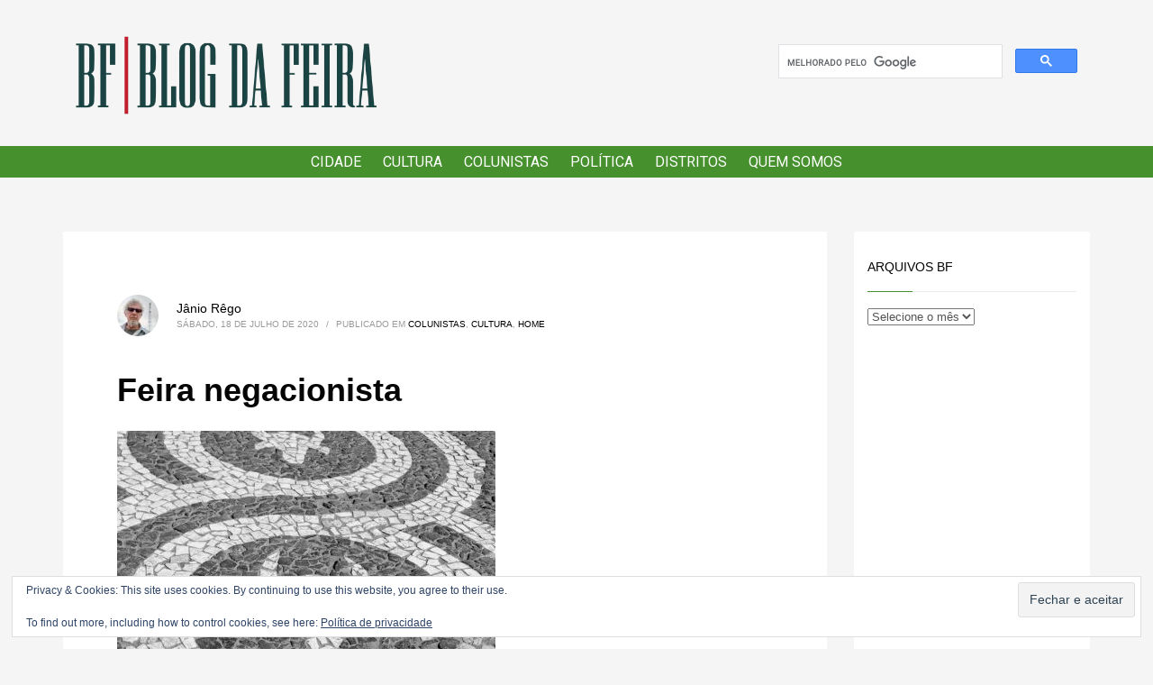

--- FILE ---
content_type: text/html; charset=utf-8
request_url: https://www.google.com/recaptcha/api2/aframe
body_size: 113
content:
<!DOCTYPE HTML><html><head><meta http-equiv="content-type" content="text/html; charset=UTF-8"></head><body><script nonce="2flzwrA9AB6o0AWvspFJ8g">/** Anti-fraud and anti-abuse applications only. See google.com/recaptcha */ try{var clients={'sodar':'https://pagead2.googlesyndication.com/pagead/sodar?'};window.addEventListener("message",function(a){try{if(a.source===window.parent){var b=JSON.parse(a.data);var c=clients[b['id']];if(c){var d=document.createElement('img');d.src=c+b['params']+'&rc='+(localStorage.getItem("rc::a")?sessionStorage.getItem("rc::b"):"");window.document.body.appendChild(d);sessionStorage.setItem("rc::e",parseInt(sessionStorage.getItem("rc::e")||0)+1);localStorage.setItem("rc::h",'1769468140459');}}}catch(b){}});window.parent.postMessage("_grecaptcha_ready", "*");}catch(b){}</script></body></html>

--- FILE ---
content_type: application/x-javascript
request_url: https://blogdafeira.com.br/home/wp-content/themes/kallyas/framework/zion-builder/dist/znpb_frontend.bundle.js?ver=1.0.28
body_size: 13914
content:
!function(h){h.ZnbFrontendJs=function(){this.scope=h(document),this.zinit()},h.ZnbFrontendJs.prototype={zinit:function(){var t=this;t.addActions(),t.initHelpers(h(document)),t.refresh_events(h(document)),h(document).trigger("ZnbFrontendJsReady",this)},refresh_events:function(t){var e=this;e.contact_forms(t),e.doParallax(t),e.doObjectParallax(t),e.background_video(t),e.entryAnimations(t),e.objectFitCover(t)},RefreshOnWidthChange:function(t){},addActions:function(){var e=this;e.scope.on("ZnWidthChanged",function(t){e.RefreshOnWidthChange(t.content),h(window).trigger("resize")}),e.scope.on("ZnNewContent",function(t){e.refresh_events(t.content)})},unbind_events:function(t){},initHelpers:function(t){var p=this;this.helpers={},this.helpers.IsJsonString=function(t){try{JSON.parse(t)}catch(t){return!1}return!0},this.helpers.is_null=function(t){return null===t},this.helpers.is_undefined=function(t){return null==t||""===t||"undefined"===t},this.helpers.is_number=function(t){return(t instanceof Number||"number"==typeof t)&&!isNaN(t)},this.helpers.is_true=function(t){return!0===t||"true"===t},this.helpers.is_false=function(t){return!1===t||"false"===t},this.helpers.throttle=function(i,o,n){var s,a,r,l,h=0;n=n||{};function d(){h=!1===n.leading?0:p.helpers.date_now,s=null,l=i.apply(a,r),s||(a=r=null)}function t(){var t=p.helpers.date_now;h||!1!==n.leading||(h=t);var e=o-(t-h);return a=this,r=arguments,e<=0||o<e?(s&&(clearTimeout(s),s=null),h=t,l=i.apply(a,r),s||(a=r=null)):s||!1===n.trailing||(s=setTimeout(d,e)),l}return t.cancel=function(){clearTimeout(s),h=0,s=a=r=null},t},this.helpers.debounce=function(o,n,s){var a;return function(){var t=this,e=arguments,i=s&&!a;clearTimeout(a),a=setTimeout(function(){a=null,s||o.apply(t,e)},n),i&&o.apply(t,e)}},this.helpers.isInViewport=function(t){var e=t.getBoundingClientRect(),i=document.documentElement,o=.75*e.height;return e.top>=-o&&e.bottom<=(window.innerHeight||i.clientHeight)+o},this.helpers.date_now=Date.now||function(){return(new Date).getTime()},this.helpers.hasTouch="object"==typeof Modernizr&&Modernizr.touchevents||!1,this.helpers.hasTouchMobile=this.helpers.hasTouch&&window.matchMedia("(max-width: 1024px)").matches,this.helpers.ua=navigator.userAgent||"",this.helpers.is_mobile_ie=-1!==this.helpers.ua.indexOf("IEMobile"),this.helpers.is_firefox=-1!==this.helpers.ua.indexOf("Firefox"),this.helpers.isAtLeastIE11=!(!this.helpers.ua.match(/Trident/)||this.helpers.ua.match(/MSIE/)),this.helpers.isIE11=!(!this.helpers.ua.match(/Trident/)||!this.helpers.ua.match(/rv[ :]11/)),this.helpers.isMac=/^Mac/.test(navigator.platform),this.helpers.is_safari=/^((?!chrome|android).)*safari/i.test(this.helpers.ua),this.helpers.isIE10=navigator.userAgent.match("MSIE 10"),this.helpers.isIE9=navigator.userAgent.match("MSIE 9"),this.helpers.is_EDGE=/Edge\/12./i.test(this.helpers.ua),this.helpers.is_pb=!this.helpers.is_undefined(window.ZnPbData);var e=h("body");this.helpers.is_EDGE&&e.addClass("is-edge"),this.helpers.isIE11&&e.addClass("is-ie11"),this.helpers.is_safari&&e.addClass("is-safari")},contact_forms:function(t){var l=this;(t?t.find(".zn-contactForm"):h(".zn-contactForm")).each(function(t,e){var i=h(e),o=i.find(".zn-formItem-field--timepicker"),n=i.find(".zn-formItem-field--datepicker"),s=n.is("[data-datepickerlang]")?n.attr("data-datepickerlang"):"",a=n.is("[data-dateformat]")?n.attr("data-dateformat"):"yy-mm-dd",r=o.is("[data-timeformat]")?o.attr("data-timeformat"):"h:i A";0<o.length&&o.timepicker({timeFormat:r,className:"cf-elm-tp"}),0<n.length&&(n.datepicker({dateFormat:a,showOtherMonths:!0}).datepicker("widget").wrap('<div class="ll-skin-melon"/>'),""!==s&&h.datepicker.setDefaults(h.datepicker.regional[s])),i.on("submit",function(t){if(t.preventDefault(),!0===l.form_submitting)return!1;l.form_submitting=!0;var n=h(this),e=n.find(".zn_contact_ajax_response:eq(0)"),i=!1,s={fields:n.find('textarea, select, input[type="text"], input[type="checkbox"], input[type="hidden"]')},a=e.attr("id"),r=n.find(".zn-formSubmit");if((l.helpers.isIE11||l.helpers.isIE10||l.helpers.isIE9)&&n.is('[action="#"]')&&n.attr("action",""),r.addClass("zn-contactForm--loading"),s.fields.each(function(){var t=h(this),e=t.parent();t.is(":checkbox")&&(t.is(":checked")?t.val(!0):t.val("")),e.removeClass("zn-formItem--invalid"),t.hasClass("zn_validate_not_empty")?t.is(":checkbox")?t.is(":checked")||(e.addClass("zn-formItem--invalid"),i=!0):""===t.val()&&(e.addClass("zn-formItem--invalid"),i=!0):t.hasClass("zn_validate_is_email")?t.val().match(/^[a-zA-Z0-9._-]+@[a-zA-Z0-9.-]+\.[a-zA-Z]{2,4}$/)||(e.addClass("zn-formItem--invalid"),i=!0):t.hasClass("zn_validate_is_numeric")&&isNaN(t.val())&&(e.addClass("zn-formItem--invalid"),i=!0)}),i)return r.removeClass("zn-contactForm--loading"),l.form_submitting=!1;var o=n.serialize();return h.post(n.attr("action"),o).success(function(t){l.form_submitting=!1,r.removeClass("zn-contactForm--loading");var e=h(t).find("#"+a+" > .zn_cf_response"),i=h("#"+a),o=n.data("redirect");i.html(e),e.hasClass("alert-success")&&(s.fields.val(""),o&&window.location.replace(o))}).error(function(){console.log("Error loading page")}),!1})})},background_video:function(t){var n=this,e=t.find(".zn-videoBg:not(.zn-videoBg--no-init)");e.length&&e.each(function(t,e){var i=h(e),o=i.is("[data-video-setup]")&&n.helpers.IsJsonString(i.attr("data-video-setup"))?JSON.parse(i.attr("data-video-setup")):{};if("undefined"!=typeof video_background)new video_background(i,o)})},doParallax:function(t){var e=h(".js-znParallax",h(t));0<e.length&&!this.helpers.hasTouchMobile&&void 0!==h.fn.znParallax&&e.znParallax()},doObjectParallax:function(t){if(0<h(".js-doObjParallax",h(t)).length&&!this.helpers.hasTouchMobile&&!this.helpers.is_mobile_ie&&"undefined"!=typeof Rellax)new Rellax(".js-doObjParallax")},entryAnimations:function(t){var n=this,e=h(t).find(".zn-animateInViewport"),s=[];0<e.length&&e.each(function(t,e){var i=h(e);function o(){h(e).parent().hasClass("eluida7543286")&&console.log(n.helpers.isInViewport(e)),!s[t]&&n.helpers.isInViewport(e)&&(i.removeClass("zn-animateInViewport").addClass("is-animating"),s[t]=!0)}i.css("animation-delay",i.attr("data-anim-delay")),o(),h(window).on("scroll",o)})},objectFitCover:function(t){function l(t,e,i){if(!t||!e)return!1;var o=e.naturalHeight||e.videoHeight,n=e.naturalWidth||e.videoWidth,s=!1;t.offsetWidth/t.offsetHeight<=n/o&&(s=!0),i&&(s=!s),s?(e.style.height="100%",e.style.width="auto"):(e.style.height="auto",e.style.width="100%")}function e(t){for(var e,i,o,n=document.getElementsByClassName(t),s=0;s<n.length;s++){var a=n[s],r=a.parentElement;l(r,a),e=r,i=a,void 0,"hidden"!==(o=window.getComputedStyle(e)).overflow&&(e.style.overflow="hidden"),"relative"!==o.position&&"absolute"!==o.position&&"fixed"!==o.position&&(e.style.position="relative"),i.style.position="absolute",i.style.top="50%",i.style.left="50%",i.style.transform="translate(-50%,-50%)"}}"object"!=typeof Modernizr||Modernizr.objectfit||(window.addEventListener("load",e("object-fit__cover"),!1),window.addEventListener("resize",this.helpers.throttle(function(){var t,e,i=document.getElementsByClassName("object-fit__cover");for(t=0;t<i.length;t++)l((e=i[t]).parentElement,e)},100),!1)),0!==h(".js-object-fit-cover",t).length&&(window.addEventListener("load",e("js-object-fit-cover"),!1),window.addEventListener("resize",this.helpers.throttle(function(){var t,e,i=document.getElementsByClassName("js-object-fit-cover");for(t=0;t<i.length;t++)l((e=i[t]).parentElement,e)},100),!1))}},h(document).ready(function(){h.znb_frontend_js=new h.ZnbFrontendJs})}(jQuery);var znCaptchaOnloadCallback=function(){jQuery(".zn-recaptcha").each(function(t,e){var i=jQuery(e);grecaptcha.render(i.attr("id"),{sitekey:i.data("sitekey"),theme:i.data("colorscheme")})})};if("undefined"==typeof jQuery)throw new Error("Bootstrap's JavaScript requires jQuery");!function(){"use strict";var t=jQuery.fn.jquery.split(" ")[0].split(".");if(t[0]<2&&t[1]<9||1==t[0]&&9==t[1]&&t[2]<1||3<t[0])throw new Error("Bootstrap's JavaScript requires jQuery version 1.9.1 or higher, but lower than version 4")}(),function(s){"use strict";function a(t){s(t).on("click",e,this.close)}var e='[data-dismiss="alert"]';a.VERSION="3.3.7",a.TRANSITION_DURATION=150,a.prototype.close=function(t){var e=s(this),i=e.attr("data-target");i=i||(i=e.attr("href"))&&i.replace(/.*(?=#[^\s]*$)/,"");var o=s("#"===i?[]:i);function n(){o.detach().trigger("closed.bs.alert").remove()}t&&t.preventDefault(),o.length||(o=e.closest(".alert")),o.trigger(t=s.Event("close.bs.alert")),t.isDefaultPrevented()||(o.removeClass("in"),s.support.transition&&o.hasClass("fade")?o.one("bsTransitionEnd",n).emulateTransitionEnd(a.TRANSITION_DURATION):n())};var t=s.fn.alert;s.fn.alert=function(i){return this.each(function(){var t=s(this),e=t.data("bs.alert");e||t.data("bs.alert",e=new a(this)),"string"==typeof i&&e[i].call(t)})},s.fn.alert.Constructor=a,s.fn.alert.noConflict=function(){return s.fn.alert=t,this},s(document).on("click.bs.alert.data-api",e,a.prototype.close)}(jQuery),function(s){"use strict";var n=function(t,e){this.$element=s(t),this.options=s.extend({},n.DEFAULTS,e),this.isLoading=!1};function i(o){return this.each(function(){var t=s(this),e=t.data("bs.button"),i="object"==typeof o&&o;e||t.data("bs.button",e=new n(this,i)),"toggle"==o?e.toggle():o&&e.setState(o)})}n.VERSION="3.3.7",n.DEFAULTS={loadingText:"loading..."},n.prototype.setState=function(t){var e="disabled",i=this.$element,o=i.is("input")?"val":"html",n=i.data();t+="Text",null==n.resetText&&i.data("resetText",i[o]()),setTimeout(s.proxy(function(){i[o](null==n[t]?this.options[t]:n[t]),"loadingText"==t?(this.isLoading=!0,i.addClass(e).attr(e,e).prop(e,!0)):this.isLoading&&(this.isLoading=!1,i.removeClass(e).removeAttr(e).prop(e,!1))},this),0)},n.prototype.toggle=function(){var t=!0,e=this.$element.closest('[data-toggle="buttons"]');if(e.length){var i=this.$element.find("input");"radio"==i.prop("type")?(i.prop("checked")&&(t=!1),e.find(".active").removeClass("active"),this.$element.addClass("active")):"checkbox"==i.prop("type")&&(i.prop("checked")!==this.$element.hasClass("active")&&(t=!1),this.$element.toggleClass("active")),i.prop("checked",this.$element.hasClass("active")),t&&i.trigger("change")}else this.$element.attr("aria-pressed",!this.$element.hasClass("active")),this.$element.toggleClass("active")};var t=s.fn.button;s.fn.button=i,s.fn.button.Constructor=n,s.fn.button.noConflict=function(){return s.fn.button=t,this},s(document).on("click.bs.button.data-api",'[data-toggle^="button"]',function(t){var e=s(t.target).closest(".btn");i.call(e,"toggle"),s(t.target).is('input[type="radio"], input[type="checkbox"]')||(t.preventDefault(),e.is("input,button")?e.trigger("focus"):e.find("input:visible,button:visible").first().trigger("focus"))}).on("focus.bs.button.data-api blur.bs.button.data-api",'[data-toggle^="button"]',function(t){s(t.target).closest(".btn").toggleClass("focus",/^focus(in)?$/.test(t.type))})}(jQuery),function(a){"use strict";function o(t){a(t).on("click.bs.dropdown",this.toggle)}var r='[data-toggle="dropdown"]';function l(t){var e=t.attr("data-target"),i=(e=e||(e=t.attr("href"))&&/#[A-Za-z]/.test(e)&&e.replace(/.*(?=#[^\s]*$)/,""))&&a(e);return i&&i.length?i:t.parent()}function s(o){o&&3===o.which||(a(".dropdown-backdrop").remove(),a(r).each(function(){var t=a(this),e=l(t),i={relatedTarget:this};e.hasClass("open")&&(o&&"click"==o.type&&/input|textarea/i.test(o.target.tagName)&&a.contains(e[0],o.target)||(e.trigger(o=a.Event("hide.bs.dropdown",i)),o.isDefaultPrevented()||(t.attr("aria-expanded","false"),e.removeClass("open").trigger(a.Event("hidden.bs.dropdown",i)))))}))}o.VERSION="3.3.7",o.prototype.toggle=function(t){var e=a(this);if(!e.is(".disabled, :disabled")){var i=l(e),o=i.hasClass("open");if(s(),!o){"ontouchstart"in document.documentElement&&!i.closest(".navbar-nav").length&&a(document.createElement("div")).addClass("dropdown-backdrop").insertAfter(a(this)).on("click",s);var n={relatedTarget:this};if(i.trigger(t=a.Event("show.bs.dropdown",n)),t.isDefaultPrevented())return;e.trigger("focus").attr("aria-expanded","true"),i.toggleClass("open").trigger(a.Event("shown.bs.dropdown",n))}return!1}},o.prototype.keydown=function(t){if(/(38|40|27|32)/.test(t.which)&&!/input|textarea/i.test(t.target.tagName)){var e=a(this);if(t.preventDefault(),t.stopPropagation(),!e.is(".disabled, :disabled")){var i=l(e),o=i.hasClass("open");if(!o&&27!=t.which||o&&27==t.which)return 27==t.which&&i.find(r).trigger("focus"),e.trigger("click");var n=i.find(".dropdown-menu li:not(.disabled):visible a");if(n.length){var s=n.index(t.target);38==t.which&&0<s&&s--,40==t.which&&s<n.length-1&&s++,~s||(s=0),n.eq(s).trigger("focus")}}}};var t=a.fn.dropdown;a.fn.dropdown=function(i){return this.each(function(){var t=a(this),e=t.data("bs.dropdown");e||t.data("bs.dropdown",e=new o(this)),"string"==typeof i&&e[i].call(t)})},a.fn.dropdown.Constructor=o,a.fn.dropdown.noConflict=function(){return a.fn.dropdown=t,this},a(document).on("click.bs.dropdown.data-api",s).on("click.bs.dropdown.data-api",".dropdown form",function(t){t.stopPropagation()}).on("click.bs.dropdown.data-api",r,o.prototype.toggle).on("keydown.bs.dropdown.data-api",r,o.prototype.keydown).on("keydown.bs.dropdown.data-api",".dropdown-menu",o.prototype.keydown)}(jQuery),function(m){"use strict";function v(t,e){this.type=null,this.options=null,this.enabled=null,this.timeout=null,this.hoverState=null,this.$element=null,this.inState=null,this.init("tooltip",t,e)}v.VERSION="3.3.7",v.TRANSITION_DURATION=150,v.DEFAULTS={animation:!0,placement:"top",selector:!1,template:'<div class="tooltip" role="tooltip"><div class="tooltip-arrow"></div><div class="tooltip-inner"></div></div>',trigger:"hover focus",title:"",delay:0,html:!1,container:!1,viewport:{selector:"body",padding:0}},v.prototype.init=function(t,e,i){if(this.enabled=!0,this.type=t,this.$element=m(e),this.options=this.getOptions(i),this.$viewport=this.options.viewport&&m(m.isFunction(this.options.viewport)?this.options.viewport.call(this,this.$element):this.options.viewport.selector||this.options.viewport),this.inState={click:!1,hover:!1,focus:!1},this.$element[0]instanceof document.constructor&&!this.options.selector)throw new Error("`selector` option must be specified when initializing "+this.type+" on the window.document object!");for(var o=this.options.trigger.split(" "),n=o.length;n--;){var s=o[n];if("click"==s)this.$element.on("click."+this.type,this.options.selector,m.proxy(this.toggle,this));else if("manual"!=s){var a="hover"==s?"mouseenter":"focusin",r="hover"==s?"mouseleave":"focusout";this.$element.on(a+"."+this.type,this.options.selector,m.proxy(this.enter,this)),this.$element.on(r+"."+this.type,this.options.selector,m.proxy(this.leave,this))}}this.options.selector?this._options=m.extend({},this.options,{trigger:"manual",selector:""}):this.fixTitle()},v.prototype.getDefaults=function(){return v.DEFAULTS},v.prototype.getOptions=function(t){return(t=m.extend({},this.getDefaults(),this.$element.data(),t)).delay&&"number"==typeof t.delay&&(t.delay={show:t.delay,hide:t.delay}),t},v.prototype.getDelegateOptions=function(){var i={},o=this.getDefaults();return this._options&&m.each(this._options,function(t,e){o[t]!=e&&(i[t]=e)}),i},v.prototype.enter=function(t){var e=t instanceof this.constructor?t:m(t.currentTarget).data("bs."+this.type);if(e||(e=new this.constructor(t.currentTarget,this.getDelegateOptions()),m(t.currentTarget).data("bs."+this.type,e)),t instanceof m.Event&&(e.inState["focusin"==t.type?"focus":"hover"]=!0),e.tip().hasClass("in")||"in"==e.hoverState)e.hoverState="in";else{if(clearTimeout(e.timeout),e.hoverState="in",!e.options.delay||!e.options.delay.show)return e.show();e.timeout=setTimeout(function(){"in"==e.hoverState&&e.show()},e.options.delay.show)}},v.prototype.isInStateTrue=function(){for(var t in this.inState)if(this.inState[t])return!0;return!1},v.prototype.leave=function(t){var e=t instanceof this.constructor?t:m(t.currentTarget).data("bs."+this.type);if(e||(e=new this.constructor(t.currentTarget,this.getDelegateOptions()),m(t.currentTarget).data("bs."+this.type,e)),t instanceof m.Event&&(e.inState["focusout"==t.type?"focus":"hover"]=!1),!e.isInStateTrue()){if(clearTimeout(e.timeout),e.hoverState="out",!e.options.delay||!e.options.delay.hide)return e.hide();e.timeout=setTimeout(function(){"out"==e.hoverState&&e.hide()},e.options.delay.hide)}},v.prototype.show=function(){var t=m.Event("show.bs."+this.type);if(this.hasContent()&&this.enabled){this.$element.trigger(t);var e=m.contains(this.$element[0].ownerDocument.documentElement,this.$element[0]);if(t.isDefaultPrevented()||!e)return;var i=this,o=this.tip(),n=this.getUID(this.type);this.setContent(),o.attr("id",n),this.$element.attr("aria-describedby",n),this.options.animation&&o.addClass("fade");var s="function"==typeof this.options.placement?this.options.placement.call(this,o[0],this.$element[0]):this.options.placement,a=/\s?auto?\s?/i,r=a.test(s);r&&(s=s.replace(a,"")||"top"),o.detach().css({top:0,left:0,display:"block"}).addClass(s).data("bs."+this.type,this),this.options.container?o.appendTo(this.options.container):o.insertAfter(this.$element),this.$element.trigger("inserted.bs."+this.type);var l=this.getPosition(),h=o[0].offsetWidth,d=o[0].offsetHeight;if(r){var p=s,c=this.getPosition(this.$viewport);s="bottom"==s&&l.bottom+d>c.bottom?"top":"top"==s&&l.top-d<c.top?"bottom":"right"==s&&l.right+h>c.width?"left":"left"==s&&l.left-h<c.left?"right":s,o.removeClass(p).addClass(s)}var u=this.getCalculatedOffset(s,l,h,d);this.applyPlacement(u,s);var f=function(){var t=i.hoverState;i.$element.trigger("shown.bs."+i.type),i.hoverState=null,"out"==t&&i.leave(i)};m.support.transition&&this.$tip.hasClass("fade")?o.one("bsTransitionEnd",f).emulateTransitionEnd(v.TRANSITION_DURATION):f()}},v.prototype.applyPlacement=function(t,e){var i=this.tip(),o=i[0].offsetWidth,n=i[0].offsetHeight,s=parseInt(i.css("margin-top"),10),a=parseInt(i.css("margin-left"),10);isNaN(s)&&(s=0),isNaN(a)&&(a=0),t.top+=s,t.left+=a,m.offset.setOffset(i[0],m.extend({using:function(t){i.css({top:Math.round(t.top),left:Math.round(t.left)})}},t),0),i.addClass("in");var r=i[0].offsetWidth,l=i[0].offsetHeight;"top"==e&&l!=n&&(t.top=t.top+n-l);var h=this.getViewportAdjustedDelta(e,t,r,l);h.left?t.left+=h.left:t.top+=h.top;var d=/top|bottom/.test(e),p=d?2*h.left-o+r:2*h.top-n+l,c=d?"offsetWidth":"offsetHeight";i.offset(t),this.replaceArrow(p,i[0][c],d)},v.prototype.replaceArrow=function(t,e,i){this.arrow().css(i?"left":"top",50*(1-t/e)+"%").css(i?"top":"left","")},v.prototype.setContent=function(){var t=this.tip(),e=this.getTitle();t.find(".tooltip-inner")[this.options.html?"html":"text"](e),t.removeClass("fade in top bottom left right")},v.prototype.hide=function(t){var e=this,i=m(this.$tip),o=m.Event("hide.bs."+this.type);function n(){"in"!=e.hoverState&&i.detach(),e.$element&&e.$element.removeAttr("aria-describedby").trigger("hidden.bs."+e.type),t&&t()}if(this.$element.trigger(o),!o.isDefaultPrevented())return i.removeClass("in"),m.support.transition&&i.hasClass("fade")?i.one("bsTransitionEnd",n).emulateTransitionEnd(v.TRANSITION_DURATION):n(),this.hoverState=null,this},v.prototype.fixTitle=function(){var t=this.$element;!t.attr("title")&&"string"==typeof t.attr("data-original-title")||t.attr("data-original-title",t.attr("title")||"").attr("title","")},v.prototype.hasContent=function(){return this.getTitle()},v.prototype.getPosition=function(t){var e=(t=t||this.$element)[0],i="BODY"==e.tagName,o=e.getBoundingClientRect();null==o.width&&(o=m.extend({},o,{width:o.right-o.left,height:o.bottom-o.top}));var n=window.SVGElement&&e instanceof window.SVGElement,s=i?{top:0,left:0}:n?null:t.offset(),a={scroll:i?document.documentElement.scrollTop||document.body.scrollTop:t.scrollTop()},r=i?{width:m(window).width(),height:m(window).height()}:null;return m.extend({},o,a,r,s)},v.prototype.getCalculatedOffset=function(t,e,i,o){return"bottom"==t?{top:e.top+e.height,left:e.left+e.width/2-i/2}:"top"==t?{top:e.top-o,left:e.left+e.width/2-i/2}:"left"==t?{top:e.top+e.height/2-o/2,left:e.left-i}:{top:e.top+e.height/2-o/2,left:e.left+e.width}},v.prototype.getViewportAdjustedDelta=function(t,e,i,o){var n={top:0,left:0};if(!this.$viewport)return n;var s=this.options.viewport&&this.options.viewport.padding||0,a=this.getPosition(this.$viewport);if(/right|left/.test(t)){var r=e.top-s-a.scroll,l=e.top+s-a.scroll+o;r<a.top?n.top=a.top-r:l>a.top+a.height&&(n.top=a.top+a.height-l)}else{var h=e.left-s,d=e.left+s+i;h<a.left?n.left=a.left-h:d>a.right&&(n.left=a.left+a.width-d)}return n},v.prototype.getTitle=function(){var t=this.$element,e=this.options;return t.attr("data-original-title")||("function"==typeof e.title?e.title.call(t[0]):e.title)},v.prototype.getUID=function(t){for(;t+=~~(1e6*Math.random()),document.getElementById(t););return t},v.prototype.tip=function(){if(!this.$tip&&(this.$tip=m(this.options.template),1!=this.$tip.length))throw new Error(this.type+" `template` option must consist of exactly 1 top-level element!");return this.$tip},v.prototype.arrow=function(){return this.$arrow=this.$arrow||this.tip().find(".tooltip-arrow")},v.prototype.enable=function(){this.enabled=!0},v.prototype.disable=function(){this.enabled=!1},v.prototype.toggleEnabled=function(){this.enabled=!this.enabled},v.prototype.toggle=function(t){var e=this;t&&((e=m(t.currentTarget).data("bs."+this.type))||(e=new this.constructor(t.currentTarget,this.getDelegateOptions()),m(t.currentTarget).data("bs."+this.type,e))),t?(e.inState.click=!e.inState.click,e.isInStateTrue()?e.enter(e):e.leave(e)):e.tip().hasClass("in")?e.leave(e):e.enter(e)},v.prototype.destroy=function(){var t=this;clearTimeout(this.timeout),this.hide(function(){t.$element.off("."+t.type).removeData("bs."+t.type),t.$tip&&t.$tip.detach(),t.$tip=null,t.$arrow=null,t.$viewport=null,t.$element=null})};var t=m.fn.tooltip;m.fn.tooltip=function(o){return this.each(function(){var t=m(this),e=t.data("bs.tooltip"),i="object"==typeof o&&o;!e&&/destroy|hide/.test(o)||(e||t.data("bs.tooltip",e=new v(this,i)),"string"==typeof o&&e[o]())})},m.fn.tooltip.Constructor=v,m.fn.tooltip.noConflict=function(){return m.fn.tooltip=t,this}}(jQuery),function(r){"use strict";function a(t){this.element=r(t)}function e(i){return this.each(function(){var t=r(this),e=t.data("bs.tab");e||t.data("bs.tab",e=new a(this)),"string"==typeof i&&e[i]()})}a.VERSION="3.3.7",a.TRANSITION_DURATION=150,a.prototype.show=function(){var t=this.element,e=t.closest("ul:not(.dropdown-menu)"),i=t.data("target");if(i=i||(i=t.attr("href"))&&i.replace(/.*(?=#[^\s]*$)/,""),!t.parent("li").hasClass("active")){var o=e.find(".active:last a"),n=r.Event("hide.bs.tab",{relatedTarget:t[0]}),s=r.Event("show.bs.tab",{relatedTarget:o[0]});if(o.trigger(n),t.trigger(s),!s.isDefaultPrevented()&&!n.isDefaultPrevented()){var a=r(i);this.activate(t.closest("li"),e),this.activate(a,a.parent(),function(){o.trigger({type:"hidden.bs.tab",relatedTarget:t[0]}),t.trigger({type:"shown.bs.tab",relatedTarget:o[0]})})}}},a.prototype.activate=function(t,e,i){var o=e.find("> .active"),n=i&&r.support.transition&&(o.length&&o.hasClass("fade")||!!e.find("> .fade").length);function s(){o.removeClass("active").find("> .dropdown-menu > .active").removeClass("active").end().find('[data-toggle="tab"]').attr("aria-expanded",!1),t.addClass("active").find('[data-toggle="tab"]').attr("aria-expanded",!0),n?(t[0].offsetWidth,t.addClass("in")):t.removeClass("fade"),t.parent(".dropdown-menu").length&&t.closest("li.dropdown").addClass("active").end().find('[data-toggle="tab"]').attr("aria-expanded",!0),i&&i()}o.length&&n?o.one("bsTransitionEnd",s).emulateTransitionEnd(a.TRANSITION_DURATION):s(),o.removeClass("in")};var t=r.fn.tab;r.fn.tab=e,r.fn.tab.Constructor=a,r.fn.tab.noConflict=function(){return r.fn.tab=t,this};function i(t){t.preventDefault(),e.call(r(this),"show")}r(document).on("click.bs.tab.data-api",'[data-toggle="tab"]',i).on("click.bs.tab.data-api",'[data-toggle="pill"]',i)}(jQuery),function(a){"use strict";var r=function(t,e){this.$element=a(t),this.options=a.extend({},r.DEFAULTS,e),this.$trigger=a('[data-toggle="collapse"][href="#'+t.id+'"],[data-toggle="collapse"][data-target="#'+t.id+'"]'),this.transitioning=null,this.options.parent?this.$parent=this.getParent():this.addAriaAndCollapsedClass(this.$element,this.$trigger),this.options.toggle&&this.toggle()};function n(t){var e,i=t.attr("data-target")||(e=t.attr("href"))&&e.replace(/.*(?=#[^\s]+$)/,"");return a(i)}function l(o){return this.each(function(){var t=a(this),e=t.data("bs.collapse"),i=a.extend({},r.DEFAULTS,t.data(),"object"==typeof o&&o);!e&&i.toggle&&/show|hide/.test(o)&&(i.toggle=!1),e||t.data("bs.collapse",e=new r(this,i)),"string"==typeof o&&e[o]()})}r.VERSION="3.3.7",r.TRANSITION_DURATION=350,r.DEFAULTS={toggle:!0},r.prototype.dimension=function(){return this.$element.hasClass("width")?"width":"height"},r.prototype.show=function(){if(!this.transitioning&&!this.$element.hasClass("in")){var t,e=this.$parent&&this.$parent.children(".panel").children(".in, .collapsing");if(!(e&&e.length&&(t=e.data("bs.collapse"))&&t.transitioning)){var i=a.Event("show.bs.collapse");if(this.$element.trigger(i),!i.isDefaultPrevented()){e&&e.length&&(l.call(e,"hide"),t||e.data("bs.collapse",null));var o=this.dimension();this.$element.removeClass("collapse").addClass("collapsing")[o](0).attr("aria-expanded",!0),this.$trigger.removeClass("collapsed").attr("aria-expanded",!0),this.transitioning=1;var n=function(){this.$element.removeClass("collapsing").addClass("collapse in")[o](""),this.transitioning=0,this.$element.trigger("shown.bs.collapse")};if(!a.support.transition)return n.call(this);var s=a.camelCase(["scroll",o].join("-"));this.$element.one("bsTransitionEnd",a.proxy(n,this)).emulateTransitionEnd(r.TRANSITION_DURATION)[o](this.$element[0][s])}}}},r.prototype.hide=function(){if(!this.transitioning&&this.$element.hasClass("in")){var t=a.Event("hide.bs.collapse");if(this.$element.trigger(t),!t.isDefaultPrevented()){var e=this.dimension();this.$element[e](this.$element[e]())[0].offsetHeight,this.$element.addClass("collapsing").removeClass("collapse in").attr("aria-expanded",!1),this.$trigger.addClass("collapsed").attr("aria-expanded",!1),this.transitioning=1;var i=function(){this.transitioning=0,this.$element.removeClass("collapsing").addClass("collapse").trigger("hidden.bs.collapse")};if(!a.support.transition)return i.call(this);this.$element[e](0).one("bsTransitionEnd",a.proxy(i,this)).emulateTransitionEnd(r.TRANSITION_DURATION)}}},r.prototype.toggle=function(){this[this.$element.hasClass("in")?"hide":"show"]()},r.prototype.getParent=function(){return a(this.options.parent).find('[data-toggle="collapse"][data-parent="'+this.options.parent+'"]').each(a.proxy(function(t,e){var i=a(e);this.addAriaAndCollapsedClass(n(i),i)},this)).end()},r.prototype.addAriaAndCollapsedClass=function(t,e){var i=t.hasClass("in");t.attr("aria-expanded",i),e.toggleClass("collapsed",!i).attr("aria-expanded",i)};var t=a.fn.collapse;a.fn.collapse=l,a.fn.collapse.Constructor=r,a.fn.collapse.noConflict=function(){return a.fn.collapse=t,this},a(document).on("click.bs.collapse.data-api",'[data-toggle="collapse"]',function(t){var e=a(this);e.attr("data-target")||t.preventDefault();var i=n(e),o=i.data("bs.collapse")?"toggle":e.data();l.call(i,o)})}(jQuery),function(o){"use strict";o.fn.emulateTransitionEnd=function(t){var e=!1,i=this;o(this).one("bsTransitionEnd",function(){e=!0});return setTimeout(function(){e||o(i).trigger(o.support.transition.end)},t),this},o(function(){o.support.transition=function(){var t=document.createElement("bootstrap"),e={WebkitTransition:"webkitTransitionEnd",MozTransition:"transitionend",OTransition:"oTransitionEnd otransitionend",transition:"transitionend"};for(var i in e)if(void 0!==t.style[i])return{end:e[i]};return!1}(),o.support.transition&&(o.event.special.bsTransitionEnd={bindType:o.support.transition.end,delegateType:o.support.transition.end,handle:function(t){if(o(t.target).is(this))return t.handleObj.handler.apply(this,arguments)}})})}(jQuery),function(){if(null!=jQuery){var t,n=jQuery,e=-1!=(t=navigator.userAgent.toLowerCase()).indexOf("msie")&&parseInt(t.split("msie")[1]),o=0,s=0,i=0;jQuery.fn.extend({ensureLoad:function(t){return this.each(function(){this.complete||4===this.readyState?t.call(this):"uninitialized"===this.readyState&&0===this.src.indexOf("data:")?(n(this).trigger("error"),t.call(this)):(n(this).one("load",t),e&&null!=this.src&&-1==this.src.indexOf("?")&&(this.src=this.src+"?"+(new Date).getTime()))})}}),video_background=function(t,e){this.hidden=!1,this.$holder=t,this.isVimeoPlaying=!0,this.isVimeoMute=1,this.id="video_background_video_"+o,o++,this.parameters={position:"absolute","z-index":"-1",video_ratio:!1,loop:!0,autoplay:!0,muted:!1,mp4:!1,webm:!1,ogg:!1,youtube:!1,vimeo:!1,controls:1,controls_position:"bottom-right",priority:"html5",fallback_image:!1,sizing:"fill",start:0,video_overlay:0,mobile_play:"no",tranitionIn:!0},n.each(e,n.proxy(function(t,e){this.parameters[t]=e},this)),this.$video_holder=n('<div id="'+this.id+'" class="evb-video-holder"></div>').appendTo(t).css({"z-index":this.parameters["z-index"],position:this.parameters.position,top:0,left:0,right:0,bottom:0,overflow:"hidden"}),this.ismobile=navigator.userAgent.match(/(iPad)|(iPhone)|(iPod)|(android)|(webOS)/i),this.decision="image";var i=ZionBuilderFrontend.allow_video_on_mobile;return this.ismobile&&!i||(this.decision=this.parameters.priority,!1!==this.parameters.youtube?this.decision="youtube":!1!==this.parameters.vimeo?this.decision="vimeo":this.decision="html5"),"image"==this.decision?this.make_image():"youtube"==this.decision?this.make_youtube():"vimeo"==this.decision?this.make_vimeo():this.make_video(),this},video_background.prototype={make_video:function(){var t=(this.parameters.autoplay?"autoplay ":"")+(this.parameters.loop?'loop onended="this.play()" ':""),e='<video width="100%" height="100%" '+(t+=this.parameters.muted?" muted ":"")+">";!1!==this.parameters.mp4&&(e+='<source src="'+this.parameters.mp4+'" type="video/mp4"></source>'),!1!==this.parameters.webm&&(e+='<source src="'+this.parameters.webm+'" type="video/webm"></source>'),!1!==this.parameters.ogg&&(e+='<source src="'+this.parameters.ogg+'" type="video/ogg"></source>'),e+="</video>",this.$video=n(e).addClass("object-fit__cover"),this.$video_holder.append(this.$video),this.video=this.$video.get(0),"object"!=typeof Modernizr||Modernizr.objectfit?this.$video.css({width:"100%",height:"100%"}):!1!==this.parameters.video_ratio&&(this.resize_timeout=!1,n(window).resize(n.proxy(function(){clearTimeout(this.resize_timeout),this.resize_timeout=setTimeout(n.proxy(this.video_resize,this),10)},this)),this.video_resize()),this.$video_holder.closest(".zn-videoBg").addClass("is-loaded"),this.parameters.muted&&this.mute(),this.parameters.controls&&this.make_controls()},video_resize:function(t){this.$video=void 0!==t&&!0===t?this.$video.children("iframe"):this.$video;var e=this.$video_holder.width(),i=this.$video_holder.height(),o=e,n=e/this.parameters.video_ratio;n<i&&(o=(n=i)*this.parameters.video_ratio),n=Math.ceil(n),o=Math.ceil(o);var s=Math.round(i/2-n/2),a=Math.round(e/2-o/2);this.$video.attr("width",o),this.$video.attr("height",n),this.$video.css({position:"absolute",top:s+"px",left:a+"px"})},make_youtube:function(){var t=n("html"),e={loop:this.parameters.loop?1:0,start:this.parameters.start,autoplay:this.parameters.autoplay?1:0,controls:0,showinfo:0,wmode:"transparent",iv_load_policy:3,modestbranding:1,rel:0,mute:this.parameters.muted?1:0};if(this.parameters.loop&&(e.playlist=this.parameters.youtube),this.$video=n('<iframe id="'+this.id+'_yt" allowfullscreen="allowfullscreen" width="640" height="360" src="https://www.youtube.com/embed/'+this.parameters.youtube+"?enablejsapi=1&"+n.param(e)+'" frameborder="0"></iframe>').appendTo(this.$video_holder).css({position:"absolute"}),this.youtube_ready=!1,0==s){var i=document.createElement("script");i.src="https://www.youtube.com/iframe_api";var o=document.getElementsByTagName("script")[0];o.parentNode.insertBefore(i,o),s=1,window.onYouTubeIframeAPIReady=n.proxy(function(){t.trigger("yt_loaded"),this.build_youtube(),s=2},this)}else 1==s?t.bind("yt_loaded",n.proxy(this.build_youtube,this)):2==s&&this.build_youtube()},build_youtube:function(){this.player=new YT.Player(this.id+"_yt",{height:"100%",width:"100%",videoId:this.parameters.youtube,events:{onReady:n.proxy(this.youtube_ready_fun,this)}})},youtube_ready_fun:function(t){this.youtube_ready=!0,this.$video=n("#"+this.id+"_yt"),this.$video_holder.closest(".zn-videoBg").addClass("is-loaded"),!1!==this.parameters.video_ratio&&(this.resize_timeout=!1,n(window).resize(n.proxy(function(){clearTimeout(this.resize_timeout),this.resize_timeout=setTimeout(n.proxy(this.video_resize,this),10)},this)),this.video_resize()),this.parameters.muted&&this.mute(),this.parameters.controls&&this.make_controls()},make_vimeo:function(){n("html");this.$video=n('<div id="'+this.id+'_vm"></div>').appendTo(this.$video_holder).css({position:"absolute",top:0,left:0,right:0,bottom:0}),this.vimeo_ready=!1,0===i?n.getScript("//player.vimeo.com/api/player.js",n.proxy(function(){this.build_vimeo(),i=1},this)):1==i&&this.build_vimeo()},build_vimeo:function(){console.log(this.parameters);var t={id:this.parameters.vimeo,loop:this.parameters.loop?1:0,autoplay:this.parameters.autoplay?1:0,muted:this.parameters.muted?1:0};this.player=new Vimeo.Player(this.id+"_vm",t);var e=this;this.player.on("loaded",function(){e.vimeo_ready_fun()}),this.player.on("play",function(){e.isVimeoPlaying=!0}),this.player.on("pause",function(){e.isVimeoPlaying=!1}),this.player.getPaused().then(function(t){e.isVimeoPlaying=!t}),this.player.on("volumechange",function(t){e.isVimeoMute=0===t.volume})},vimeo_ready_fun:function(t){this.vimeo_ready=!0,this.$video=n("#"+this.id+"_vm"),this.$video_holder.closest(".zn-videoBg").addClass("is-loaded"),!1!==this.parameters.video_ratio&&(this.resize_timeout=!1,n(window).resize(n.proxy(function(){clearTimeout(this.resize_timeout),this.resize_timeout=setTimeout(n.proxy(this.video_resize,this),10)},this)),this.video_resize(!0)),this.parameters.start&&this.player.setCurrentTime(this.parameters.start),this.parameters.muted&&(this.isVimeoMute=!0,this.mute()),this.parameters.controls&&this.make_controls()},make_controls:function(){var t,e=this;t='<ul class="zn-videoBg-controls" data-position="'+this.parameters.controls_position+'">',t+='<li><a href="#" class="btn-toggleplay zn-videoBg-controls-toggleplay">',t+='<i class="kl-icon glyphicon glyphicon-play circled-icon '+(this.isPlaying()?"":"paused")+'"></i>',t+="</a></li>",t+='<li><a href="#" class="btn-audio zn-videoBg-controls-togglemute">',t+='<i class="kl-icon glyphicon glyphicon-volume-up circled-icon ci-xsmall '+(this.parameters.muted?"mute":"")+'"></i>',t+="</a></li>",n(t+="</ul>").appendTo(this.$video_holder),this.$video_holder.find(".btn-toggleplay").on("click",function(t){t.preventDefault(),e.toggle_play(),n(this).children("i").toggleClass("paused")}),this.$video_holder.find(".btn-audio").on("click",function(t){t.preventDefault(),e.toggle_mute(),n(this).children("i").toggleClass("mute")})},make_image:function(){!1!==this.parameters.fallback_image&&""!=this.parameters.fallback_image&&(this.$img=n('<img src="'+this.parameters.fallback_image+'" class="cover-fit-img" />').appendTo(this.$video_holder).css({position:"absolute"}),"object"!=typeof Modernizr||Modernizr.objectfit?this.$img.css({width:"100%",height:"100%"}):this.$img.ensureLoad(n.proxy(this.image_loaded,this)),this.$video_holder.closest(".zn-videoBg").addClass("is-loaded"))},image_loaded:function(){this.original_width=this.$img.width(),this.original_height=this.$img.height(),this.resize_timeout=!1,n(window).resize(n.proxy(function(){clearTimeout(this.resize_timeout),this.resize_timeout=setTimeout(n.proxy(this.image_resize,this),10)},this)),this.image_resize()},image_resize:function(){var t=this.$video_holder.width(),e=this.$video_holder.height(),i=t,o=this.original_height/(this.original_width/t);("adjust"==this.parameters.sizing&&e<o||"fill"==this.parameters.sizing&&o<e)&&(o=e,i=this.original_width/(this.original_height/e)),o=Math.ceil(o),i=Math.ceil(i);var n=Math.round(e/2-o/2),s=Math.round(t/2-i/2);this.$img.css({width:i+"px",height:o+"px",top:n+"px",left:s+"px"})},funcIsVimeoPlaying:function(t){this.isVimeoPlaying=t},isPlaying:function(){if("html5"==this.decision)return!this.video.paused;if("youtube"==this.decision&&this.youtube_ready)return 1===this.player.getPlayerState();if("vimeo"==this.decision&&this.vimeo_ready){var e=this;return this.player.getPaused().then(function(t){e.funcIsVimeoPlaying(!t)}),this.isVimeoPlaying}return!1},play:function(){"html5"==this.decision?this.video.play():"youtube"==this.decision&&this.youtube_ready?this.player.playVideo():"vimeo"==this.decision&&this.vimeo_ready&&this.player.play()},pause:function(){"html5"==this.decision?this.video.pause():"youtube"==this.decision&&this.youtube_ready?this.player.pauseVideo():"vimeo"==this.decision&&this.vimeo_ready&&this.player.pause()},toggle_play:function(){this.isPlaying()?this.pause():this.play()},funcIsVimeoMute:function(t){this.isVimeoMute=t},isMuted:function(){if("html5"==this.decision)return!this.video.volume;if("youtube"==this.decision&&this.youtube_ready)return this.player.isMuted();if("vimeo"==this.decision&&this.vimeo_ready){var e=this;return this.player.getVolume().then(function(t){e.funcIsVimeoMute(0===t)}),this.isVimeoMute}return!1},mute:function(){"html5"==this.decision?this.video.volume=0:"youtube"==this.decision&&this.youtube_ready?this.player.mute():"vimeo"==this.decision&&this.vimeo_ready&&this.player.setVolume(0)},unmute:function(){"html5"==this.decision?this.video.volume=1:"youtube"==this.decision&&this.youtube_ready?this.player.unMute():"vimeo"==this.decision&&this.vimeo_ready&&this.player.setVolume(1)},toggle_mute:function(){this.isMuted()?this.unmute():this.mute()},hide:function(){this.pause(),this.$video_holder.stop().fadeTo(700,0),this.hidden=!0},show:function(){this.play(),this.$video_holder.stop().fadeTo(700,1),this.hidden=!1},toogle_hidden:function(){this.hidden?this.show():this.hide()},rewind:function(){"html5"==this.decision?this.video.currentTime=0:"youtube"==this.decision&&this.youtube_ready?this.player.seekTo(0):"vimeo"==this.decision&&this.vimeo_ready&&this.player.setCurrentTime(0)}}}else console.log("Jquery not included!")}(),function(t,e){"function"==typeof define&&define.amd?define([],e):"object"==typeof module&&module.exports?module.exports=e():t.Rellax=e()}(this,function(){var c=function(t,e){"use strict";function f(t,e,i){return t<=e?e:i<=t?i:t}var m=Object.create(c.prototype),o=0,v=0,n=[],i=!1,s=window.requestAnimationFrame||window.webkitRequestAnimationFrame||window.mozRequestAnimationFrame||window.msRequestAnimationFrame||window.oRequestAnimationFrame||function(t){setTimeout(t,1e3/60)},a=window.transformProp||function(){var t=document.createElement("div");if(null==t.style.transform){var e=["Webkit","Moz","ms"];for(var i in e)if(void 0!==t.style[e[i]+"Transform"])return e[i]+"Transform"}return"transform"}();m.options={speed:-2,center:!1,round:!0},e&&Object.keys(e).forEach(function(t){m.options[t]=e[t]}),m.options.speed=f(m.options.speed,-10,10),t=t||".rellax";var r=document.querySelectorAll(t);if(!(0<r.length))throw new Error("The elements you're trying to select don't exist.");m.elems=r;var l=function(t){var e=t.dataset.rellaxPercentage,i=t.dataset.rellaxSpeed,o=e||m.options.center?window.pageYOffset||document.documentElement.scrollTop||document.body.scrollTop:0,n=o+t.getBoundingClientRect().top,s=t.clientHeight||t.offsetHeight||t.scrollHeight,a=e||(o-n+v)/(s+v);m.options.center&&(a=.5);var r=i?f(i,-10,10):m.options.speed;(e||m.options.center)&&(r=f(i||m.options.speed,-5,5));var l=g(a,r),h=t.style.cssText,d="";if(0<=h.indexOf("transform")){var p=h.indexOf("transform"),c=h.slice(p),u=c.indexOf(";");d=u?" "+c.slice(11,u).replace(/\s/g,""):" "+c.slice(11).replace(/\s/g,"")}return{base:l,top:n,height:s,speed:r,style:h,transform:d}},h=function(){return o!=(o=void 0!==window.pageYOffset?window.pageYOffset:(document.documentElement||document.body.parentNode||document.body).scrollTop)},g=function(t,e){var i=e*(100*(1-t));return m.options.round?Math.round(10*i)/10:i},d=function(){h()&&!1===i&&p(),s(d)},p=function(){for(var t=0;t<m.elems.length;t++){var e=(o-n[t].top+v)/(n[t].height+v),i="translate3d(0,"+(g(e,n[t].speed)-n[t].base)+"px,0) "+n[t].transform;m.elems[t].style[a]=i}};return m.destroy=function(){for(var t=0;t<m.elems.length;t++)m.elems[t].style.cssText=n[t].style;i=!0},function(){v=window.innerHeight,h();for(var t=0;t<m.elems.length;t++){var e=l(m.elems[t]);n.push(e)}window.addEventListener("resize",function(){p()}),d(),p()}(),m};return c}),function(n,s){"use strict";var i="znParallax",a=n(s),r=!1,l=a.height(),h=!1,o={bleed:0};function d(o,n,s){var a;return function(){var t=this,e=arguments,i=s&&!a;clearTimeout(a),a=setTimeout(function(){a=null,s||o.apply(t,e)},n||100),i&&o.apply(t,e)}}function e(t,e){this.element=t,this.options=n.extend({},o,e),this._defaults=o,this._name=i,this.init(t)}e.prototype={init:function(t){var e=this,i=n(t);this.$par=i.parent(),this.$bg=i.children().first(),this.scaleFactor=this.options.bleed?"scale("+this.options.bleed+")":"",this.updateStuff(),this.render(),i.hasClass("is-fixed")||i.addClass("is-fixed"),r=this.mobileCheck();var o=void 0!==s.isSmoothScroll?"smoothScrollCustomEvent scroll":"scroll";a.on(o,function(){e.mobileCheck(),r||(e.updateStuff(),e.render())}),a.on("orientationchange resize",d(function(){e.mobileCheck(),r?e.disableParallax():(e.updateStuff(),i.hasClass("is-fixed")||i.addClass("is-fixed"))}))},mobileCheck:function(){var t="object"==typeof Modernizr&&Modernizr.touchevents||!1;r=t&&s.matchMedia("(max-width: 1024px)").matches},updateStuff:function(){var t=this;d((l=a.height(),t.parTop=t.$par.offset().top,t.parLeft=Math.ceil(t.isRtl()?"-"+(a.width()-(t.$par.offset().left+t.$par.outerWidth())):t.$par.offset().left),t.parWidth=t.$par.outerWidth(),t.parHeight=t.$par.outerHeight(),void n(t.element).css({height:t.parHeight,width:t.parWidth})),200)},isRtl:function(){var t=n("html");return t.is("[dir]")&&"rtl"===t.attr("dir")},render:function(){var t=n(this.element),e=s.scrollY||s.pageYOffset||0,i=a.scrollTop();if(!h||i+l>=this.parTop&&i<=this.parTop+this.parHeight){var o=((e-this.parTop)/1.3).toFixed(0);t.addClass("is-visible"),t.css({transform:"translate3d("+this.parLeft+"px,"+(this.parTop-e)+"px,0)"+this.scaleFactor}),this.$bg.css("transform","translate3d(0,"+o+"px,0)"),h=!0}else t.removeClass("is-visible")},disableParallax:function(){n(this.element).removeClass("is-fixed").css({transform:"",height:""}),this.$bg.css("transform","")}},n.fn[i]=function(t){return this.each(function(){n.data(this,"plugin_"+i)||n.data(this,"plugin_"+i,new e(this,t))})}}(jQuery,window),function(c,p,u){function f(t,e){return typeof t===e}function m(t){return"function"!=typeof p.createElement?p.createElement(t):_?p.createElementNS.call(p,"http://www.w3.org/2000/svg",t):p.createElement.apply(p,arguments)}function v(t){return t.replace(/([a-z])-([a-z])/g,function(t,e,i){return e+i.toUpperCase()}).replace(/^-/,"")}function g(t,e,i,o){var n,s,a,r,l="modernizr",h=m("div"),d=function(){var t=p.body;return t||((t=m(_?"svg":"body")).fake=!0),t}();if(parseInt(i,10))for(;i--;)(a=m("div")).id=o?o[i]:l+(i+1),h.appendChild(a);return(n=m("style")).type="text/css",n.id="s"+l,(d.fake?d:h).appendChild(n),d.appendChild(h),n.styleSheet?n.styleSheet.cssText=t:n.appendChild(p.createTextNode(t)),h.id=l,d.fake&&(d.style.background="",d.style.overflow="hidden",r=w.style.overflow,w.style.overflow="hidden",w.appendChild(d)),s=e(h,t),d.fake?(d.parentNode.removeChild(d),w.style.overflow=r,w.offsetHeight):h.parentNode.removeChild(h),!!s}function r(t,e){return function(){return t.apply(e,arguments)}}function y(t){return t.replace(/([A-Z])/g,function(t,e){return"-"+e.toLowerCase()}).replace(/^ms-/,"-ms-")}function l(t,e,i,o){function n(){a&&(delete $.style,delete $.modElem)}if(o=!f(o,"undefined")&&o,!f(i,"undefined")){var s=function(t,e){var i=t.length;if("CSS"in c&&"supports"in c.CSS){for(;i--;)if(c.CSS.supports(y(t[i]),e))return!0;return!1}if("CSSSupportsRule"in c){for(var o=[];i--;)o.push("("+y(t[i])+":"+e+")");return g("@supports ("+(o=o.join(" or "))+") { #modernizr { position: absolute; } }",function(t){return"absolute"==getComputedStyle(t,null).position})}return u}(t,i);if(!f(s,"undefined"))return s}for(var a,r,l,h,d,p=["modernizr","tspan","samp"];!$.style&&p.length;)a=!0,$.modElem=m(p.shift()),$.style=$.modElem.style;for(l=t.length,r=0;r<l;r++)if(h=t[r],d=$.style[h],!~(""+h).indexOf("-")||(h=v(h)),$.style[h]!==u){if(o||f(i,"undefined"))return n(),"pfx"!=e||h;try{$.style[h]=i}catch(t){}if($.style[h]!=d)return n(),"pfx"!=e||h}return n(),!1}function o(t,e,i,o,n){var s=t.charAt(0).toUpperCase()+t.slice(1),a=(t+" "+T.join(s+" ")+s).split(" ");return f(e,"string")||f(e,"undefined")?l(a,e,o,n):function(t,e,i){var o;for(var n in t)if(t[n]in e)return!1===i?t[n]:f(o=e[t[n]],"function")?r(o,i||e):o;return!1}(a=(t+" "+C.join(s+" ")+s).split(" "),e,i)}function t(t,e,i){return o(t,u,u,e,i)}var h=[],d=[],e={_version:"3.3.1",_config:{classPrefix:"",enableClasses:!0,enableJSClass:!0,usePrefixes:!0},_q:[],on:function(t,e){var i=this;setTimeout(function(){e(i[t])},0)},addTest:function(t,e,i){d.push({name:t,fn:e,options:i})},addAsyncTest:function(t){d.push({name:null,fn:t})}},b=function(){};b.prototype=e,b=new b;var w=p.documentElement,_="svg"===w.nodeName.toLowerCase(),a=e._config.usePrefixes?" -webkit- -moz- -o- -ms- ".split(" "):["",""];e._prefixes=a,b.addTest("video",function(){var t=m("video"),e=!1;try{(e=!!t.canPlayType)&&((e=new Boolean(e)).ogg=t.canPlayType('video/ogg; codecs="theora"').replace(/^no$/,""),e.h264=t.canPlayType('video/mp4; codecs="avc1.42E01E"').replace(/^no$/,""),e.webm=t.canPlayType('video/webm; codecs="vp8, vorbis"').replace(/^no$/,""),e.vp9=t.canPlayType('video/webm; codecs="vp9"').replace(/^no$/,""),e.hls=t.canPlayType('application/x-mpegURL; codecs="avc1.42E01E"').replace(/^no$/,""))}catch(t){}return e}),b.addTest("csspointerevents",function(){var t=m("a").style;return t.cssText="pointer-events:auto","auto"===t.pointerEvents});var i=e.testStyles=g;b.addTest("touchevents",function(){var e;if("ontouchstart"in c||c.DocumentTouch&&p instanceof DocumentTouch)e=!0;else{var t=["@media (",a.join("touch-enabled),("),"heartz",")","{#modernizr{top:9px;position:absolute}}"].join("");i(t,function(t){e=9===t.offsetTop})}return e});var n="Moz O ms Webkit",T=e._config.usePrefixes?n.split(" "):[];e._cssomPrefixes=T;function s(t){var e,i=a.length,o=c.CSSRule;if(void 0===o)return u;if(!t)return!1;if((e=(t=t.replace(/^@/,"")).replace(/-/g,"_").toUpperCase()+"_RULE")in o)return"@"+t;for(var n=0;n<i;n++){var s=a[n];if(s.toUpperCase()+"_"+e in o)return"@-"+s.toLowerCase()+"-"+t}return!1}e.atRule=s;var C=e._config.usePrefixes?n.toLowerCase().split(" "):[];e._domPrefixes=C;var x={elem:m("modernizr")};b._q.push(function(){delete x.elem});var $={style:x.elem.style};b._q.unshift(function(){delete $.style}),e.testAllProps=o,e.testAllProps=t,b.addTest("flexbox",t("flexBasis","1px",!0));var E=e.prefixed=function(t,e,i){return 0===t.indexOf("@")?s(t):(-1!=t.indexOf("-")&&(t=v(t)),e?o(t,e,i):o(t,"pfx"))};b.addTest("objectfit",!!E("objectFit"),{aliases:["object-fit"]}),b.addTest("backgroundcliptext",function(){return t("backgroundClip","text")}),function(){var t,e,i,o,n,s;for(var a in d)if(d.hasOwnProperty(a)){if(t=[],(e=d[a]).name&&(t.push(e.name.toLowerCase()),e.options&&e.options.aliases&&e.options.aliases.length))for(i=0;i<e.options.aliases.length;i++)t.push(e.options.aliases[i].toLowerCase());for(o=f(e.fn,"function")?e.fn():e.fn,n=0;n<t.length;n++)1===(s=t[n].split(".")).length?b[s[0]]=o:(!b[s[0]]||b[s[0]]instanceof Boolean||(b[s[0]]=new Boolean(b[s[0]])),b[s[0]][s[1]]=o),h.push((o?"":"no-")+s.join("-"))}}(),function(t){var e=w.className,i=b._config.classPrefix||"";if(_&&(e=e.baseVal),b._config.enableJSClass){var o=new RegExp("(^|\\s)"+i+"no-js(\\s|$)");e=e.replace(o,"$1"+i+"js$2")}b._config.enableClasses&&(e+=" "+i+t.join(" "+i),_?w.className.baseVal=e:w.className=e)}(h),delete e.addTest,delete e.addAsyncTest;for(var z=0;z<b._q.length;z++)b._q[z]();c.Modernizr=b}(window,document);